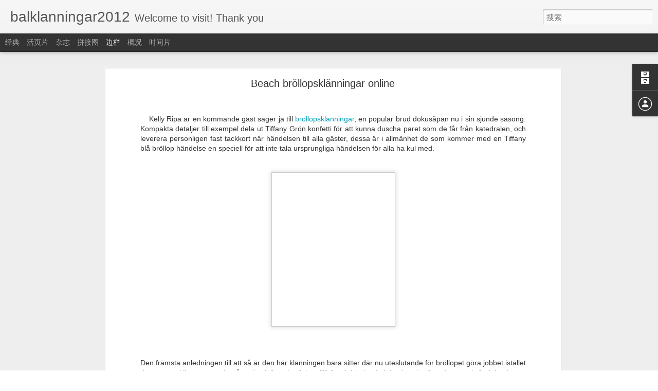

--- FILE ---
content_type: text/javascript; charset=UTF-8
request_url: http://balklanningar2012.blogspot.com/?v=0&action=initial&widgetId=BlogArchive1&responseType=js&xssi_token=AOuZoY67EPrb0HGCWugpouarhkeK0delsQ%3A1768476958373
body_size: 1356
content:
try {
_WidgetManager._HandleControllerResult('BlogArchive1', 'initial',{'url': 'http://balklanningar2012.blogspot.com/search?updated-min\x3d1969-12-31T16:00:00-08:00\x26updated-max\x3d292278994-08-17T07:12:55Z\x26max-results\x3d50', 'name': 'All Posts', 'expclass': 'expanded', 'toggleId': 'ALL-0', 'post-count': 272, 'data': [{'url': 'http://balklanningar2012.blogspot.com/2019/', 'name': '2019', 'expclass': 'expanded', 'toggleId': 'YEARLY-1546329600000', 'post-count': 1, 'data': [{'url': 'http://balklanningar2012.blogspot.com/2019/07/', 'name': '\u4e03\u6708', 'expclass': 'expanded', 'toggleId': 'MONTHLY-1561964400000', 'post-count': 1, 'posts': [{'title': 'Various long bridesmaid dresses online', 'url': 'http://balklanningar2012.blogspot.com/2019/07/various-long-bridesmaid-dresses-online.html'}]}]}, {'url': 'http://balklanningar2012.blogspot.com/2018/', 'name': '2018', 'expclass': 'collapsed', 'toggleId': 'YEARLY-1514793600000', 'post-count': 4, 'data': [{'url': 'http://balklanningar2012.blogspot.com/2018/12/', 'name': '\u5341\u4e8c\u6708', 'expclass': 'collapsed', 'toggleId': 'MONTHLY-1543651200000', 'post-count': 1}, {'url': 'http://balklanningar2012.blogspot.com/2018/05/', 'name': '\u4e94\u6708', 'expclass': 'collapsed', 'toggleId': 'MONTHLY-1525158000000', 'post-count': 1}, {'url': 'http://balklanningar2012.blogspot.com/2018/04/', 'name': '\u56db\u6708', 'expclass': 'collapsed', 'toggleId': 'MONTHLY-1522566000000', 'post-count': 1}, {'url': 'http://balklanningar2012.blogspot.com/2018/01/', 'name': '\u4e00\u6708', 'expclass': 'collapsed', 'toggleId': 'MONTHLY-1514793600000', 'post-count': 1}]}, {'url': 'http://balklanningar2012.blogspot.com/2017/', 'name': '2017', 'expclass': 'collapsed', 'toggleId': 'YEARLY-1483257600000', 'post-count': 21, 'data': [{'url': 'http://balklanningar2012.blogspot.com/2017/12/', 'name': '\u5341\u4e8c\u6708', 'expclass': 'collapsed', 'toggleId': 'MONTHLY-1512115200000', 'post-count': 2}, {'url': 'http://balklanningar2012.blogspot.com/2017/11/', 'name': '\u5341\u4e00\u6708', 'expclass': 'collapsed', 'toggleId': 'MONTHLY-1509519600000', 'post-count': 2}, {'url': 'http://balklanningar2012.blogspot.com/2017/10/', 'name': '\u5341\u6708', 'expclass': 'collapsed', 'toggleId': 'MONTHLY-1506841200000', 'post-count': 3}, {'url': 'http://balklanningar2012.blogspot.com/2017/09/', 'name': '\u4e5d\u6708', 'expclass': 'collapsed', 'toggleId': 'MONTHLY-1504249200000', 'post-count': 1}, {'url': 'http://balklanningar2012.blogspot.com/2017/08/', 'name': '\u516b\u6708', 'expclass': 'collapsed', 'toggleId': 'MONTHLY-1501570800000', 'post-count': 2}, {'url': 'http://balklanningar2012.blogspot.com/2017/07/', 'name': '\u4e03\u6708', 'expclass': 'collapsed', 'toggleId': 'MONTHLY-1498892400000', 'post-count': 2}, {'url': 'http://balklanningar2012.blogspot.com/2017/06/', 'name': '\u516d\u6708', 'expclass': 'collapsed', 'toggleId': 'MONTHLY-1496300400000', 'post-count': 2}, {'url': 'http://balklanningar2012.blogspot.com/2017/05/', 'name': '\u4e94\u6708', 'expclass': 'collapsed', 'toggleId': 'MONTHLY-1493622000000', 'post-count': 2}, {'url': 'http://balklanningar2012.blogspot.com/2017/04/', 'name': '\u56db\u6708', 'expclass': 'collapsed', 'toggleId': 'MONTHLY-1491030000000', 'post-count': 1}, {'url': 'http://balklanningar2012.blogspot.com/2017/03/', 'name': '\u4e09\u6708', 'expclass': 'collapsed', 'toggleId': 'MONTHLY-1488355200000', 'post-count': 1}, {'url': 'http://balklanningar2012.blogspot.com/2017/02/', 'name': '\u4e8c\u6708', 'expclass': 'collapsed', 'toggleId': 'MONTHLY-1485936000000', 'post-count': 3}]}, {'url': 'http://balklanningar2012.blogspot.com/2016/', 'name': '2016', 'expclass': 'collapsed', 'toggleId': 'YEARLY-1451635200000', 'post-count': 9, 'data': [{'url': 'http://balklanningar2012.blogspot.com/2016/09/', 'name': '\u4e5d\u6708', 'expclass': 'collapsed', 'toggleId': 'MONTHLY-1472713200000', 'post-count': 1}, {'url': 'http://balklanningar2012.blogspot.com/2016/08/', 'name': '\u516b\u6708', 'expclass': 'collapsed', 'toggleId': 'MONTHLY-1470034800000', 'post-count': 2}, {'url': 'http://balklanningar2012.blogspot.com/2016/07/', 'name': '\u4e03\u6708', 'expclass': 'collapsed', 'toggleId': 'MONTHLY-1467356400000', 'post-count': 2}, {'url': 'http://balklanningar2012.blogspot.com/2016/06/', 'name': '\u516d\u6708', 'expclass': 'collapsed', 'toggleId': 'MONTHLY-1464764400000', 'post-count': 1}, {'url': 'http://balklanningar2012.blogspot.com/2016/05/', 'name': '\u4e94\u6708', 'expclass': 'collapsed', 'toggleId': 'MONTHLY-1462086000000', 'post-count': 2}, {'url': 'http://balklanningar2012.blogspot.com/2016/02/', 'name': '\u4e8c\u6708', 'expclass': 'collapsed', 'toggleId': 'MONTHLY-1454313600000', 'post-count': 1}]}, {'url': 'http://balklanningar2012.blogspot.com/2015/', 'name': '2015', 'expclass': 'collapsed', 'toggleId': 'YEARLY-1420099200000', 'post-count': 86, 'data': [{'url': 'http://balklanningar2012.blogspot.com/2015/12/', 'name': '\u5341\u4e8c\u6708', 'expclass': 'collapsed', 'toggleId': 'MONTHLY-1448956800000', 'post-count': 1}, {'url': 'http://balklanningar2012.blogspot.com/2015/11/', 'name': '\u5341\u4e00\u6708', 'expclass': 'collapsed', 'toggleId': 'MONTHLY-1446361200000', 'post-count': 6}, {'url': 'http://balklanningar2012.blogspot.com/2015/10/', 'name': '\u5341\u6708', 'expclass': 'collapsed', 'toggleId': 'MONTHLY-1443682800000', 'post-count': 7}, {'url': 'http://balklanningar2012.blogspot.com/2015/09/', 'name': '\u4e5d\u6708', 'expclass': 'collapsed', 'toggleId': 'MONTHLY-1441090800000', 'post-count': 7}, {'url': 'http://balklanningar2012.blogspot.com/2015/08/', 'name': '\u516b\u6708', 'expclass': 'collapsed', 'toggleId': 'MONTHLY-1438412400000', 'post-count': 9}, {'url': 'http://balklanningar2012.blogspot.com/2015/07/', 'name': '\u4e03\u6708', 'expclass': 'collapsed', 'toggleId': 'MONTHLY-1435734000000', 'post-count': 16}, {'url': 'http://balklanningar2012.blogspot.com/2015/06/', 'name': '\u516d\u6708', 'expclass': 'collapsed', 'toggleId': 'MONTHLY-1433142000000', 'post-count': 8}, {'url': 'http://balklanningar2012.blogspot.com/2015/05/', 'name': '\u4e94\u6708', 'expclass': 'collapsed', 'toggleId': 'MONTHLY-1430463600000', 'post-count': 8}, {'url': 'http://balklanningar2012.blogspot.com/2015/04/', 'name': '\u56db\u6708', 'expclass': 'collapsed', 'toggleId': 'MONTHLY-1427871600000', 'post-count': 2}, {'url': 'http://balklanningar2012.blogspot.com/2015/03/', 'name': '\u4e09\u6708', 'expclass': 'collapsed', 'toggleId': 'MONTHLY-1425196800000', 'post-count': 12}, {'url': 'http://balklanningar2012.blogspot.com/2015/02/', 'name': '\u4e8c\u6708', 'expclass': 'collapsed', 'toggleId': 'MONTHLY-1422777600000', 'post-count': 8}, {'url': 'http://balklanningar2012.blogspot.com/2015/01/', 'name': '\u4e00\u6708', 'expclass': 'collapsed', 'toggleId': 'MONTHLY-1420099200000', 'post-count': 2}]}, {'url': 'http://balklanningar2012.blogspot.com/2014/', 'name': '2014', 'expclass': 'collapsed', 'toggleId': 'YEARLY-1388563200000', 'post-count': 56, 'data': [{'url': 'http://balklanningar2012.blogspot.com/2014/12/', 'name': '\u5341\u4e8c\u6708', 'expclass': 'collapsed', 'toggleId': 'MONTHLY-1417420800000', 'post-count': 4}, {'url': 'http://balklanningar2012.blogspot.com/2014/11/', 'name': '\u5341\u4e00\u6708', 'expclass': 'collapsed', 'toggleId': 'MONTHLY-1414825200000', 'post-count': 3}, {'url': 'http://balklanningar2012.blogspot.com/2014/10/', 'name': '\u5341\u6708', 'expclass': 'collapsed', 'toggleId': 'MONTHLY-1412146800000', 'post-count': 2}, {'url': 'http://balklanningar2012.blogspot.com/2014/09/', 'name': '\u4e5d\u6708', 'expclass': 'collapsed', 'toggleId': 'MONTHLY-1409554800000', 'post-count': 2}, {'url': 'http://balklanningar2012.blogspot.com/2014/08/', 'name': '\u516b\u6708', 'expclass': 'collapsed', 'toggleId': 'MONTHLY-1406876400000', 'post-count': 1}, {'url': 'http://balklanningar2012.blogspot.com/2014/07/', 'name': '\u4e03\u6708', 'expclass': 'collapsed', 'toggleId': 'MONTHLY-1404198000000', 'post-count': 1}, {'url': 'http://balklanningar2012.blogspot.com/2014/06/', 'name': '\u516d\u6708', 'expclass': 'collapsed', 'toggleId': 'MONTHLY-1401606000000', 'post-count': 5}, {'url': 'http://balklanningar2012.blogspot.com/2014/05/', 'name': '\u4e94\u6708', 'expclass': 'collapsed', 'toggleId': 'MONTHLY-1398927600000', 'post-count': 8}, {'url': 'http://balklanningar2012.blogspot.com/2014/04/', 'name': '\u56db\u6708', 'expclass': 'collapsed', 'toggleId': 'MONTHLY-1396335600000', 'post-count': 12}, {'url': 'http://balklanningar2012.blogspot.com/2014/03/', 'name': '\u4e09\u6708', 'expclass': 'collapsed', 'toggleId': 'MONTHLY-1393660800000', 'post-count': 8}, {'url': 'http://balklanningar2012.blogspot.com/2014/02/', 'name': '\u4e8c\u6708', 'expclass': 'collapsed', 'toggleId': 'MONTHLY-1391241600000', 'post-count': 8}, {'url': 'http://balklanningar2012.blogspot.com/2014/01/', 'name': '\u4e00\u6708', 'expclass': 'collapsed', 'toggleId': 'MONTHLY-1388563200000', 'post-count': 2}]}, {'url': 'http://balklanningar2012.blogspot.com/2013/', 'name': '2013', 'expclass': 'collapsed', 'toggleId': 'YEARLY-1357027200000', 'post-count': 19, 'data': [{'url': 'http://balklanningar2012.blogspot.com/2013/12/', 'name': '\u5341\u4e8c\u6708', 'expclass': 'collapsed', 'toggleId': 'MONTHLY-1385884800000', 'post-count': 2}, {'url': 'http://balklanningar2012.blogspot.com/2013/11/', 'name': '\u5341\u4e00\u6708', 'expclass': 'collapsed', 'toggleId': 'MONTHLY-1383289200000', 'post-count': 1}, {'url': 'http://balklanningar2012.blogspot.com/2013/09/', 'name': '\u4e5d\u6708', 'expclass': 'collapsed', 'toggleId': 'MONTHLY-1378018800000', 'post-count': 4}, {'url': 'http://balklanningar2012.blogspot.com/2013/07/', 'name': '\u4e03\u6708', 'expclass': 'collapsed', 'toggleId': 'MONTHLY-1372662000000', 'post-count': 1}, {'url': 'http://balklanningar2012.blogspot.com/2013/06/', 'name': '\u516d\u6708', 'expclass': 'collapsed', 'toggleId': 'MONTHLY-1370070000000', 'post-count': 3}, {'url': 'http://balklanningar2012.blogspot.com/2013/05/', 'name': '\u4e94\u6708', 'expclass': 'collapsed', 'toggleId': 'MONTHLY-1367391600000', 'post-count': 2}, {'url': 'http://balklanningar2012.blogspot.com/2013/04/', 'name': '\u56db\u6708', 'expclass': 'collapsed', 'toggleId': 'MONTHLY-1364799600000', 'post-count': 4}, {'url': 'http://balklanningar2012.blogspot.com/2013/01/', 'name': '\u4e00\u6708', 'expclass': 'collapsed', 'toggleId': 'MONTHLY-1357027200000', 'post-count': 2}]}, {'url': 'http://balklanningar2012.blogspot.com/2012/', 'name': '2012', 'expclass': 'collapsed', 'toggleId': 'YEARLY-1325404800000', 'post-count': 76, 'data': [{'url': 'http://balklanningar2012.blogspot.com/2012/11/', 'name': '\u5341\u4e00\u6708', 'expclass': 'collapsed', 'toggleId': 'MONTHLY-1351753200000', 'post-count': 2}, {'url': 'http://balklanningar2012.blogspot.com/2012/10/', 'name': '\u5341\u6708', 'expclass': 'collapsed', 'toggleId': 'MONTHLY-1349074800000', 'post-count': 3}, {'url': 'http://balklanningar2012.blogspot.com/2012/09/', 'name': '\u4e5d\u6708', 'expclass': 'collapsed', 'toggleId': 'MONTHLY-1346482800000', 'post-count': 6}, {'url': 'http://balklanningar2012.blogspot.com/2012/08/', 'name': '\u516b\u6708', 'expclass': 'collapsed', 'toggleId': 'MONTHLY-1343804400000', 'post-count': 4}, {'url': 'http://balklanningar2012.blogspot.com/2012/07/', 'name': '\u4e03\u6708', 'expclass': 'collapsed', 'toggleId': 'MONTHLY-1341126000000', 'post-count': 6}, {'url': 'http://balklanningar2012.blogspot.com/2012/06/', 'name': '\u516d\u6708', 'expclass': 'collapsed', 'toggleId': 'MONTHLY-1338534000000', 'post-count': 11}, {'url': 'http://balklanningar2012.blogspot.com/2012/05/', 'name': '\u4e94\u6708', 'expclass': 'collapsed', 'toggleId': 'MONTHLY-1335855600000', 'post-count': 9}, {'url': 'http://balklanningar2012.blogspot.com/2012/04/', 'name': '\u56db\u6708', 'expclass': 'collapsed', 'toggleId': 'MONTHLY-1333263600000', 'post-count': 16}, {'url': 'http://balklanningar2012.blogspot.com/2012/03/', 'name': '\u4e09\u6708', 'expclass': 'collapsed', 'toggleId': 'MONTHLY-1330588800000', 'post-count': 19}]}], 'toggleopen': 'MONTHLY-1561964400000', 'style': 'HIERARCHY', 'title': '\u535a\u5ba2\u5f52\u6863'});
} catch (e) {
  if (typeof log != 'undefined') {
    log('HandleControllerResult failed: ' + e);
  }
}


--- FILE ---
content_type: text/javascript; charset=UTF-8
request_url: http://balklanningar2012.blogspot.com/?v=0&action=initial&widgetId=Profile1&responseType=js&xssi_token=AOuZoY67EPrb0HGCWugpouarhkeK0delsQ%3A1768476958373
body_size: 386
content:
try {
_WidgetManager._HandleControllerResult('Profile1', 'initial',{'title': '\u6211\u7684\u7b80\u4ecb', 'team': false, 'showlocation': false, 'occupation': '', 'showoccupation': false, 'aboutme': '', 'showaboutme': true, 'displayname': 'Balkl\xe4nningar', 'profileLogo': '//www.blogger.com/img/logo-16.png', 'hasgoogleprofile': false, 'userUrl': 'https://www.blogger.com/profile/01695288270274399087', 'viewProfileMsg': '\u67e5\u770b\u6211\u7684\u5b8c\u6574\u4e2a\u4eba\u8d44\u6599', 'isDisplayable': true});
} catch (e) {
  if (typeof log != 'undefined') {
    log('HandleControllerResult failed: ' + e);
  }
}


--- FILE ---
content_type: text/javascript; charset=UTF-8
request_url: http://balklanningar2012.blogspot.com/?v=0&action=initial&widgetId=BlogArchive1&responseType=js&xssi_token=AOuZoY67EPrb0HGCWugpouarhkeK0delsQ%3A1768476958373
body_size: 1356
content:
try {
_WidgetManager._HandleControllerResult('BlogArchive1', 'initial',{'url': 'http://balklanningar2012.blogspot.com/search?updated-min\x3d1969-12-31T16:00:00-08:00\x26updated-max\x3d292278994-08-17T07:12:55Z\x26max-results\x3d50', 'name': 'All Posts', 'expclass': 'expanded', 'toggleId': 'ALL-0', 'post-count': 272, 'data': [{'url': 'http://balklanningar2012.blogspot.com/2019/', 'name': '2019', 'expclass': 'expanded', 'toggleId': 'YEARLY-1546329600000', 'post-count': 1, 'data': [{'url': 'http://balklanningar2012.blogspot.com/2019/07/', 'name': '\u4e03\u6708', 'expclass': 'expanded', 'toggleId': 'MONTHLY-1561964400000', 'post-count': 1, 'posts': [{'title': 'Various long bridesmaid dresses online', 'url': 'http://balklanningar2012.blogspot.com/2019/07/various-long-bridesmaid-dresses-online.html'}]}]}, {'url': 'http://balklanningar2012.blogspot.com/2018/', 'name': '2018', 'expclass': 'collapsed', 'toggleId': 'YEARLY-1514793600000', 'post-count': 4, 'data': [{'url': 'http://balklanningar2012.blogspot.com/2018/12/', 'name': '\u5341\u4e8c\u6708', 'expclass': 'collapsed', 'toggleId': 'MONTHLY-1543651200000', 'post-count': 1}, {'url': 'http://balklanningar2012.blogspot.com/2018/05/', 'name': '\u4e94\u6708', 'expclass': 'collapsed', 'toggleId': 'MONTHLY-1525158000000', 'post-count': 1}, {'url': 'http://balklanningar2012.blogspot.com/2018/04/', 'name': '\u56db\u6708', 'expclass': 'collapsed', 'toggleId': 'MONTHLY-1522566000000', 'post-count': 1}, {'url': 'http://balklanningar2012.blogspot.com/2018/01/', 'name': '\u4e00\u6708', 'expclass': 'collapsed', 'toggleId': 'MONTHLY-1514793600000', 'post-count': 1}]}, {'url': 'http://balklanningar2012.blogspot.com/2017/', 'name': '2017', 'expclass': 'collapsed', 'toggleId': 'YEARLY-1483257600000', 'post-count': 21, 'data': [{'url': 'http://balklanningar2012.blogspot.com/2017/12/', 'name': '\u5341\u4e8c\u6708', 'expclass': 'collapsed', 'toggleId': 'MONTHLY-1512115200000', 'post-count': 2}, {'url': 'http://balklanningar2012.blogspot.com/2017/11/', 'name': '\u5341\u4e00\u6708', 'expclass': 'collapsed', 'toggleId': 'MONTHLY-1509519600000', 'post-count': 2}, {'url': 'http://balklanningar2012.blogspot.com/2017/10/', 'name': '\u5341\u6708', 'expclass': 'collapsed', 'toggleId': 'MONTHLY-1506841200000', 'post-count': 3}, {'url': 'http://balklanningar2012.blogspot.com/2017/09/', 'name': '\u4e5d\u6708', 'expclass': 'collapsed', 'toggleId': 'MONTHLY-1504249200000', 'post-count': 1}, {'url': 'http://balklanningar2012.blogspot.com/2017/08/', 'name': '\u516b\u6708', 'expclass': 'collapsed', 'toggleId': 'MONTHLY-1501570800000', 'post-count': 2}, {'url': 'http://balklanningar2012.blogspot.com/2017/07/', 'name': '\u4e03\u6708', 'expclass': 'collapsed', 'toggleId': 'MONTHLY-1498892400000', 'post-count': 2}, {'url': 'http://balklanningar2012.blogspot.com/2017/06/', 'name': '\u516d\u6708', 'expclass': 'collapsed', 'toggleId': 'MONTHLY-1496300400000', 'post-count': 2}, {'url': 'http://balklanningar2012.blogspot.com/2017/05/', 'name': '\u4e94\u6708', 'expclass': 'collapsed', 'toggleId': 'MONTHLY-1493622000000', 'post-count': 2}, {'url': 'http://balklanningar2012.blogspot.com/2017/04/', 'name': '\u56db\u6708', 'expclass': 'collapsed', 'toggleId': 'MONTHLY-1491030000000', 'post-count': 1}, {'url': 'http://balklanningar2012.blogspot.com/2017/03/', 'name': '\u4e09\u6708', 'expclass': 'collapsed', 'toggleId': 'MONTHLY-1488355200000', 'post-count': 1}, {'url': 'http://balklanningar2012.blogspot.com/2017/02/', 'name': '\u4e8c\u6708', 'expclass': 'collapsed', 'toggleId': 'MONTHLY-1485936000000', 'post-count': 3}]}, {'url': 'http://balklanningar2012.blogspot.com/2016/', 'name': '2016', 'expclass': 'collapsed', 'toggleId': 'YEARLY-1451635200000', 'post-count': 9, 'data': [{'url': 'http://balklanningar2012.blogspot.com/2016/09/', 'name': '\u4e5d\u6708', 'expclass': 'collapsed', 'toggleId': 'MONTHLY-1472713200000', 'post-count': 1}, {'url': 'http://balklanningar2012.blogspot.com/2016/08/', 'name': '\u516b\u6708', 'expclass': 'collapsed', 'toggleId': 'MONTHLY-1470034800000', 'post-count': 2}, {'url': 'http://balklanningar2012.blogspot.com/2016/07/', 'name': '\u4e03\u6708', 'expclass': 'collapsed', 'toggleId': 'MONTHLY-1467356400000', 'post-count': 2}, {'url': 'http://balklanningar2012.blogspot.com/2016/06/', 'name': '\u516d\u6708', 'expclass': 'collapsed', 'toggleId': 'MONTHLY-1464764400000', 'post-count': 1}, {'url': 'http://balklanningar2012.blogspot.com/2016/05/', 'name': '\u4e94\u6708', 'expclass': 'collapsed', 'toggleId': 'MONTHLY-1462086000000', 'post-count': 2}, {'url': 'http://balklanningar2012.blogspot.com/2016/02/', 'name': '\u4e8c\u6708', 'expclass': 'collapsed', 'toggleId': 'MONTHLY-1454313600000', 'post-count': 1}]}, {'url': 'http://balklanningar2012.blogspot.com/2015/', 'name': '2015', 'expclass': 'collapsed', 'toggleId': 'YEARLY-1420099200000', 'post-count': 86, 'data': [{'url': 'http://balklanningar2012.blogspot.com/2015/12/', 'name': '\u5341\u4e8c\u6708', 'expclass': 'collapsed', 'toggleId': 'MONTHLY-1448956800000', 'post-count': 1}, {'url': 'http://balklanningar2012.blogspot.com/2015/11/', 'name': '\u5341\u4e00\u6708', 'expclass': 'collapsed', 'toggleId': 'MONTHLY-1446361200000', 'post-count': 6}, {'url': 'http://balklanningar2012.blogspot.com/2015/10/', 'name': '\u5341\u6708', 'expclass': 'collapsed', 'toggleId': 'MONTHLY-1443682800000', 'post-count': 7}, {'url': 'http://balklanningar2012.blogspot.com/2015/09/', 'name': '\u4e5d\u6708', 'expclass': 'collapsed', 'toggleId': 'MONTHLY-1441090800000', 'post-count': 7}, {'url': 'http://balklanningar2012.blogspot.com/2015/08/', 'name': '\u516b\u6708', 'expclass': 'collapsed', 'toggleId': 'MONTHLY-1438412400000', 'post-count': 9}, {'url': 'http://balklanningar2012.blogspot.com/2015/07/', 'name': '\u4e03\u6708', 'expclass': 'collapsed', 'toggleId': 'MONTHLY-1435734000000', 'post-count': 16}, {'url': 'http://balklanningar2012.blogspot.com/2015/06/', 'name': '\u516d\u6708', 'expclass': 'collapsed', 'toggleId': 'MONTHLY-1433142000000', 'post-count': 8}, {'url': 'http://balklanningar2012.blogspot.com/2015/05/', 'name': '\u4e94\u6708', 'expclass': 'collapsed', 'toggleId': 'MONTHLY-1430463600000', 'post-count': 8}, {'url': 'http://balklanningar2012.blogspot.com/2015/04/', 'name': '\u56db\u6708', 'expclass': 'collapsed', 'toggleId': 'MONTHLY-1427871600000', 'post-count': 2}, {'url': 'http://balklanningar2012.blogspot.com/2015/03/', 'name': '\u4e09\u6708', 'expclass': 'collapsed', 'toggleId': 'MONTHLY-1425196800000', 'post-count': 12}, {'url': 'http://balklanningar2012.blogspot.com/2015/02/', 'name': '\u4e8c\u6708', 'expclass': 'collapsed', 'toggleId': 'MONTHLY-1422777600000', 'post-count': 8}, {'url': 'http://balklanningar2012.blogspot.com/2015/01/', 'name': '\u4e00\u6708', 'expclass': 'collapsed', 'toggleId': 'MONTHLY-1420099200000', 'post-count': 2}]}, {'url': 'http://balklanningar2012.blogspot.com/2014/', 'name': '2014', 'expclass': 'collapsed', 'toggleId': 'YEARLY-1388563200000', 'post-count': 56, 'data': [{'url': 'http://balklanningar2012.blogspot.com/2014/12/', 'name': '\u5341\u4e8c\u6708', 'expclass': 'collapsed', 'toggleId': 'MONTHLY-1417420800000', 'post-count': 4}, {'url': 'http://balklanningar2012.blogspot.com/2014/11/', 'name': '\u5341\u4e00\u6708', 'expclass': 'collapsed', 'toggleId': 'MONTHLY-1414825200000', 'post-count': 3}, {'url': 'http://balklanningar2012.blogspot.com/2014/10/', 'name': '\u5341\u6708', 'expclass': 'collapsed', 'toggleId': 'MONTHLY-1412146800000', 'post-count': 2}, {'url': 'http://balklanningar2012.blogspot.com/2014/09/', 'name': '\u4e5d\u6708', 'expclass': 'collapsed', 'toggleId': 'MONTHLY-1409554800000', 'post-count': 2}, {'url': 'http://balklanningar2012.blogspot.com/2014/08/', 'name': '\u516b\u6708', 'expclass': 'collapsed', 'toggleId': 'MONTHLY-1406876400000', 'post-count': 1}, {'url': 'http://balklanningar2012.blogspot.com/2014/07/', 'name': '\u4e03\u6708', 'expclass': 'collapsed', 'toggleId': 'MONTHLY-1404198000000', 'post-count': 1}, {'url': 'http://balklanningar2012.blogspot.com/2014/06/', 'name': '\u516d\u6708', 'expclass': 'collapsed', 'toggleId': 'MONTHLY-1401606000000', 'post-count': 5}, {'url': 'http://balklanningar2012.blogspot.com/2014/05/', 'name': '\u4e94\u6708', 'expclass': 'collapsed', 'toggleId': 'MONTHLY-1398927600000', 'post-count': 8}, {'url': 'http://balklanningar2012.blogspot.com/2014/04/', 'name': '\u56db\u6708', 'expclass': 'collapsed', 'toggleId': 'MONTHLY-1396335600000', 'post-count': 12}, {'url': 'http://balklanningar2012.blogspot.com/2014/03/', 'name': '\u4e09\u6708', 'expclass': 'collapsed', 'toggleId': 'MONTHLY-1393660800000', 'post-count': 8}, {'url': 'http://balklanningar2012.blogspot.com/2014/02/', 'name': '\u4e8c\u6708', 'expclass': 'collapsed', 'toggleId': 'MONTHLY-1391241600000', 'post-count': 8}, {'url': 'http://balklanningar2012.blogspot.com/2014/01/', 'name': '\u4e00\u6708', 'expclass': 'collapsed', 'toggleId': 'MONTHLY-1388563200000', 'post-count': 2}]}, {'url': 'http://balklanningar2012.blogspot.com/2013/', 'name': '2013', 'expclass': 'collapsed', 'toggleId': 'YEARLY-1357027200000', 'post-count': 19, 'data': [{'url': 'http://balklanningar2012.blogspot.com/2013/12/', 'name': '\u5341\u4e8c\u6708', 'expclass': 'collapsed', 'toggleId': 'MONTHLY-1385884800000', 'post-count': 2}, {'url': 'http://balklanningar2012.blogspot.com/2013/11/', 'name': '\u5341\u4e00\u6708', 'expclass': 'collapsed', 'toggleId': 'MONTHLY-1383289200000', 'post-count': 1}, {'url': 'http://balklanningar2012.blogspot.com/2013/09/', 'name': '\u4e5d\u6708', 'expclass': 'collapsed', 'toggleId': 'MONTHLY-1378018800000', 'post-count': 4}, {'url': 'http://balklanningar2012.blogspot.com/2013/07/', 'name': '\u4e03\u6708', 'expclass': 'collapsed', 'toggleId': 'MONTHLY-1372662000000', 'post-count': 1}, {'url': 'http://balklanningar2012.blogspot.com/2013/06/', 'name': '\u516d\u6708', 'expclass': 'collapsed', 'toggleId': 'MONTHLY-1370070000000', 'post-count': 3}, {'url': 'http://balklanningar2012.blogspot.com/2013/05/', 'name': '\u4e94\u6708', 'expclass': 'collapsed', 'toggleId': 'MONTHLY-1367391600000', 'post-count': 2}, {'url': 'http://balklanningar2012.blogspot.com/2013/04/', 'name': '\u56db\u6708', 'expclass': 'collapsed', 'toggleId': 'MONTHLY-1364799600000', 'post-count': 4}, {'url': 'http://balklanningar2012.blogspot.com/2013/01/', 'name': '\u4e00\u6708', 'expclass': 'collapsed', 'toggleId': 'MONTHLY-1357027200000', 'post-count': 2}]}, {'url': 'http://balklanningar2012.blogspot.com/2012/', 'name': '2012', 'expclass': 'collapsed', 'toggleId': 'YEARLY-1325404800000', 'post-count': 76, 'data': [{'url': 'http://balklanningar2012.blogspot.com/2012/11/', 'name': '\u5341\u4e00\u6708', 'expclass': 'collapsed', 'toggleId': 'MONTHLY-1351753200000', 'post-count': 2}, {'url': 'http://balklanningar2012.blogspot.com/2012/10/', 'name': '\u5341\u6708', 'expclass': 'collapsed', 'toggleId': 'MONTHLY-1349074800000', 'post-count': 3}, {'url': 'http://balklanningar2012.blogspot.com/2012/09/', 'name': '\u4e5d\u6708', 'expclass': 'collapsed', 'toggleId': 'MONTHLY-1346482800000', 'post-count': 6}, {'url': 'http://balklanningar2012.blogspot.com/2012/08/', 'name': '\u516b\u6708', 'expclass': 'collapsed', 'toggleId': 'MONTHLY-1343804400000', 'post-count': 4}, {'url': 'http://balklanningar2012.blogspot.com/2012/07/', 'name': '\u4e03\u6708', 'expclass': 'collapsed', 'toggleId': 'MONTHLY-1341126000000', 'post-count': 6}, {'url': 'http://balklanningar2012.blogspot.com/2012/06/', 'name': '\u516d\u6708', 'expclass': 'collapsed', 'toggleId': 'MONTHLY-1338534000000', 'post-count': 11}, {'url': 'http://balklanningar2012.blogspot.com/2012/05/', 'name': '\u4e94\u6708', 'expclass': 'collapsed', 'toggleId': 'MONTHLY-1335855600000', 'post-count': 9}, {'url': 'http://balklanningar2012.blogspot.com/2012/04/', 'name': '\u56db\u6708', 'expclass': 'collapsed', 'toggleId': 'MONTHLY-1333263600000', 'post-count': 16}, {'url': 'http://balklanningar2012.blogspot.com/2012/03/', 'name': '\u4e09\u6708', 'expclass': 'collapsed', 'toggleId': 'MONTHLY-1330588800000', 'post-count': 19}]}], 'toggleopen': 'MONTHLY-1561964400000', 'style': 'HIERARCHY', 'title': '\u535a\u5ba2\u5f52\u6863'});
} catch (e) {
  if (typeof log != 'undefined') {
    log('HandleControllerResult failed: ' + e);
  }
}


--- FILE ---
content_type: text/javascript; charset=UTF-8
request_url: http://balklanningar2012.blogspot.com/?v=0&action=initial&widgetId=Profile1&responseType=js&xssi_token=AOuZoY67EPrb0HGCWugpouarhkeK0delsQ%3A1768476958373
body_size: 386
content:
try {
_WidgetManager._HandleControllerResult('Profile1', 'initial',{'title': '\u6211\u7684\u7b80\u4ecb', 'team': false, 'showlocation': false, 'occupation': '', 'showoccupation': false, 'aboutme': '', 'showaboutme': true, 'displayname': 'Balkl\xe4nningar', 'profileLogo': '//www.blogger.com/img/logo-16.png', 'hasgoogleprofile': false, 'userUrl': 'https://www.blogger.com/profile/01695288270274399087', 'viewProfileMsg': '\u67e5\u770b\u6211\u7684\u5b8c\u6574\u4e2a\u4eba\u8d44\u6599', 'isDisplayable': true});
} catch (e) {
  if (typeof log != 'undefined') {
    log('HandleControllerResult failed: ' + e);
  }
}
